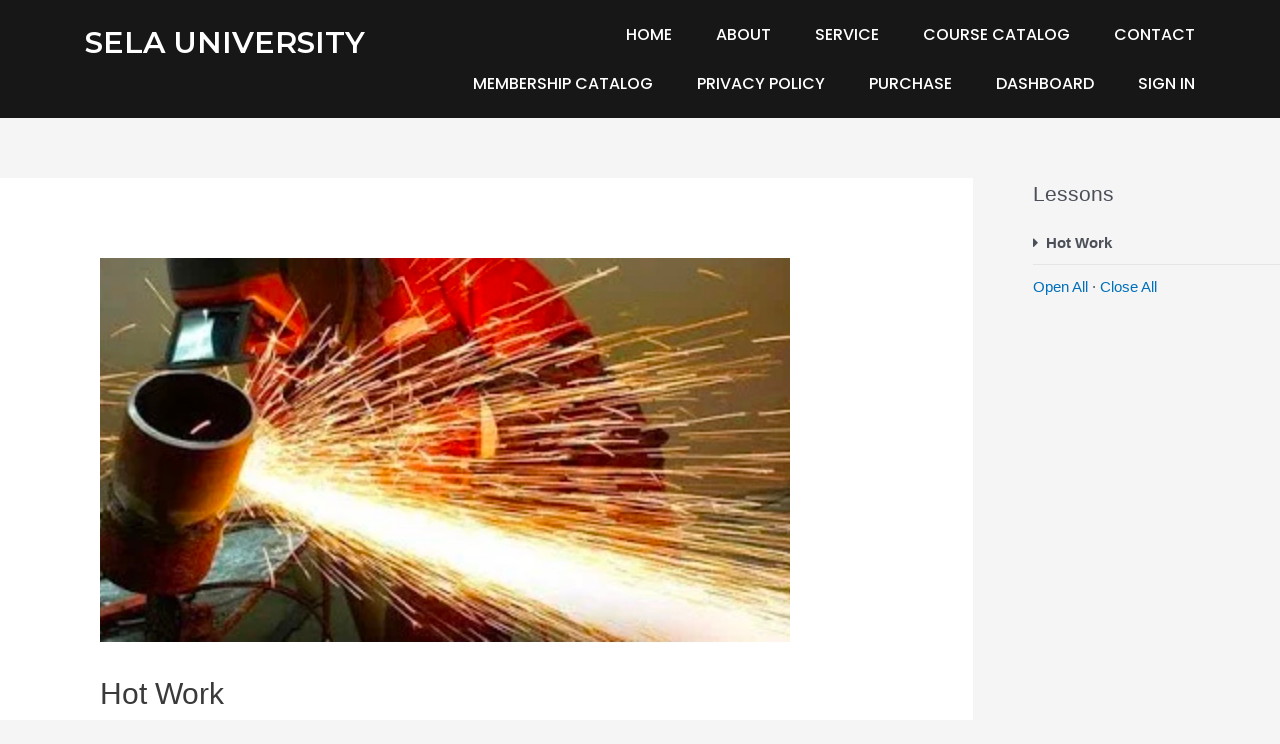

--- FILE ---
content_type: application/javascript
request_url: https://selasafetycouncil.com/wp-content/plugins/cluevo-lms/js/frontend.js?ver=1.8.4
body_size: 672
content:
jQuery(window).ready(function() {
  jQuery('.cluevo-blocked').click(function(e) {
    e.preventDefault();
    var item = this;
    jQuery(item)
      .find('.cluevo-meta-item.cluevo-access')
      .addClass('cluevo-alert');
    setTimeout(function() {
      jQuery(item)
        .find('.cluevo-meta-item.cluevo-access')
        .removeClass('cluevo-alert');
    }, 1000);
  });
  jQuery('.cluevo-content-list-style-switch .cluevo-btn').click(function(e) {
    var value = ""
    var prefix = "cluevo-content-list-style-";
    if (jQuery(this).hasClass('cluevo-content-list-style-row')) {
      value = prefix + "row";
      if (!jQuery('.cluevo-content-list').hasClass('cluevo-content-list-style-row')) {
        jQuery('.cluevo-content-list').addClass('cluevo-content-list-style-row');
      }
      jQuery('.cluevo-content-list-style-col').removeClass('active');
    }
    if (jQuery(this).hasClass('cluevo-content-list-style-col')) {
      value = prefix + "col";
      jQuery('.cluevo-content-list').removeClass('cluevo-content-list-style-row');
      jQuery('.cluevo-content-list-style-row').removeClass('active');
    }

    if (!jQuery(this).hasClass('active')) {
      jQuery(this).addClass('active');
    }

    var d = new Date();
    d.setTime(d.getTime() + (365* 24 * 60 * 60 * 1000));
    var expires = "expires="+d.toUTCString();
    document.cookie = "cluevo-content-list-style=" + value + ";" + expires + ";path=/";
  })

  jQuery('.cluevo-content-item-link.access-denied').click(cluevoDisplayAccessDenied);
});

function cluevoDisplayAccessDenied(e) {
  e.preventDefault();

  let text = (jQuery(this).data("access-denied-text") && jQuery(this).data("access-denied-text") != "") 
    ? jQuery(this).data("access-denied-text")
    : cluevoStrings.message_access_denied;
  cluevoAlert(cluevoStrings.message_title_access_denied, text, 'error');
}

function cluevoAlert(title, message, type) {
  jQuery('.cluevo-alert-overlay').remove();
  var box = jQuery('<div class="cluevo-alert-overlay cluevo-dismiss-click-area"><div class="cluevo-alert"><div class="cluevo-type-corner ' + cluevo_encodeHTML(type) + '"></div><p class="cluevo-alert-title">' + cluevo_encodeHTML(title) + '</p><p>' + cluevo_nl2br(cluevo_encodeHTML(message)) + '</p><div class="cluevo-alert-close-button cluevo-dismiss-click-area">╳</div></div></div>');
  jQuery(box).on('click', '.cluevo-alert-close-button', function(e) {
    e.stopPropagation();
    if (jQuery(this).hasClass("cluevo-dismiss-click-area")) {
      jQuery('.cluevo-alert-overlay').fadeOut(200, function() { jQuery(this).remove(); });
    }
  });
  jQuery(box).on('click', function(e) {
    e.stopPropagation();
    if (e.target != this) return;
    if (jQuery(this).hasClass("cluevo-dismiss-click-area")) {
      jQuery('.cluevo-alert-overlay').fadeOut(200, function() { jQuery(this).remove(); });
    }
  });
  box.appendTo('body')
    .animate({
      'opacity': 1
    }, 200);
}

function cluevo_nl2br(str) {
    if (typeof str === 'undefined' || str === null) {
        return '';
    }
  return (str + '').replace(/([^>\r\n]?)(\r\n|\n\r|\r|\n)/g, '$1' + '<br />' + '$2');
}

function cluevo_encodeHTML(s) {
  if (!s) return '';
  return s.toString().replace(/&/g, '&amp;').replace(/</g, '&lt;').replace(/"/g, '&quot;');
}


--- FILE ---
content_type: application/javascript
request_url: https://selasafetycouncil.com/wp-content/plugins/cluevo-lms/js/user.js?ver=1.8.4
body_size: -38
content:
jQuery(window).ready(function() {
  jQuery('.cluevo-competence-toggle-modules').click(function(e) {
    e.preventDefault();
    jQuery(this).parents('.cluevo-competence-container:first').find('.cluevo-competence-modules').toggleClass('cluevo-active');
    jQuery(this).parents('.cluevo-competence-container:first').find('.cluevo-post-thumb img').toggleClass('cluevo-blur');
  });

  jQuery('.cluevo-level-container .cluevo-exp-sub-container .cluevo-competences').click(function(e) {
    jQuery('#cluevo-polygraph').toggleClass('cluevo-active');
  });
});
